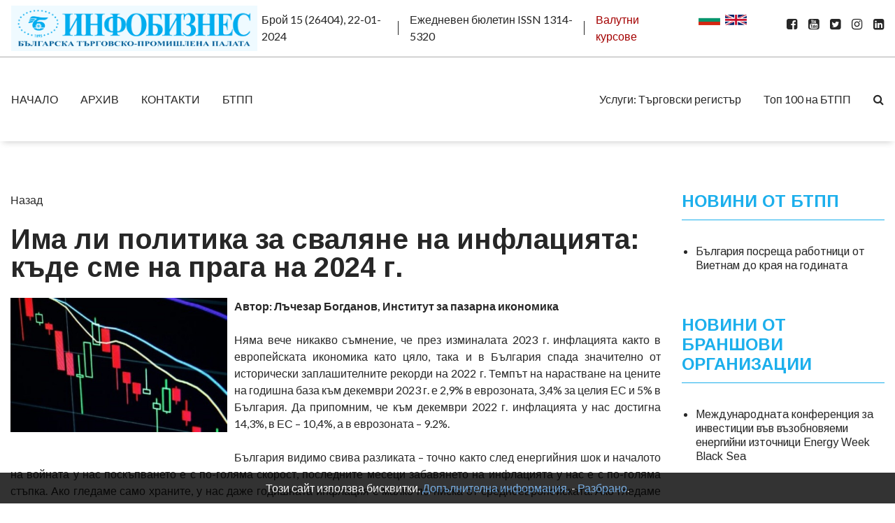

--- FILE ---
content_type: text/html; charset=UTF-8
request_url: https://www.infobusiness.bcci.bg/ima-li-politika-za-svalyane-na-inflatsiyata-kude-sme-na-praga-na-2024-g.html
body_size: 37864
content:
<!DOCTYPE html>
<!--[if IE 7]>          <html class="ie7 no-js" lang="en">     <![endif]-->
<!--[if lte IE 8]>              <html class="ie8 no-js" lang="en">     <![endif]-->
<!--[if (gte IE 9)|!(IE)]><!-->
<html  class="not-ie no-js" lang="en" amp>
<!--<![endif]--><head>

<!-- Basic Page Needs
  ================================================== -->
<meta http-equiv="Content-Type" content="text/html; charset=utf-8" />
<!--[if ie]><meta http-equiv='X-UA-Compatible' content="IE=edge,IE=9,IE=8,chrome=1" /><![endif]-->

<title>Има ли политика за сваляне на инфлацията: къде сме на прага на 2024 г.</title>

<meta http-equiv="content-language" content="bg"><!-- Mobile Specific Metas
  ================================================== -->
<meta name="viewport" content="width=device-width, initial-scale=1, maximum-scale=1">

<!-- CSS
  ================================================== -->

<!-- <link rel="stylesheet" href="css/bootstrap.css" /> -->
<link rel="stylesheet" href="https://www.infobusiness.bcci.bg/css/font-awesome.min.css" />
<link rel="stylesheet" href="https://www.infobusiness.bcci.bg/css/ibstyle.css" />

<!-- HTML5 Shiv
  ================================================== -->
<script src="https://www.infobusiness.bcci.bg/js/jquery.modernizr.js"></script> 

<body>
<!-- preloader start -->
<div id="preloader">
    <span class="cssload-loader"><span class="cssload-loader-inner"></span></span>
</div><!-- /.end preloader -->
<div id="wrapper">
  <div class="topbar">
    <div class="container-fluid">
        <div class="row">
	 	 

	<script type="application/ld+json">
    {
      "@context": "https://schema.org",
      "@type": "NewsArticle",
      "mainEntityOfPage": {
        "@type": "WebPage",
        "@id": "https://www.infobusiness.bcci.bg/ima-li-politika-za-svalyane-na-inflatsiyata-kude-sme-na-praga-na-2024-g.html"
      },
      "headline": "Има ли политика за сваляне на инфлацията: къде сме на прага на 2024 г.",
      "image": [
        
 "https://www.infobusiness.bcci.bg/content/image2014/1-maxim-hopman-fixlqxahcfk-unsplash.jpg"	
      
       ],
      "datePublished": "2024-01-22T16:00:00+02:00",
      "dateModified": "2024-01-22T16:00:00+02:00",
      "author": {
        "@type": "Organization",
        "name": "Инфобизнес - Българска търговско-промишлена палата"
      },
       "publisher": {
        "@type": "Organization",
        "name": "Инфобизнес - Българска търговско-промишлена палата",
        "logo": {
          "@type": "ImageObject",
          "url": "https://bcci.bg/images/bcci_logo.jpg"
        }
      }
    }
    </script>
	
	
	 


<link href="https://www.infobusiness.bcci.bg/css/scroll.css" rel="stylesheet" type="text/css" /> 


<script>
  (function(i,s,o,g,r,a,m){i['GoogleAnalyticsObject']=r;i[r]=i[r]||function(){
  (i[r].q=i[r].q||[]).push(arguments)},i[r].l=1*new Date();a=s.createElement(o),
  m=s.getElementsByTagName(o)[0];a.async=1;a.src=g;m.parentNode.insertBefore(a,m)
  })(window,document,'script','//www.google-analytics.com/analytics.js','ga');

  ga('create', 'UA-17905122-3', 'auto');
  ga('send', 'pageview');

</script>




	<style type="text/css">
    	.cookie-notification {
    		display: none;
			z-index: 999;
			width: 100%;
			padding: 10px;
    		position: fixed;
    		bottom: 0;
    		left: 0;
			text-align: center;
    		/* Set your cookie notification bar styles here */ 
    		background-color: #000;
    		opacity: 0.8;
			color: #fff
		
		}
		.cookie-notification a:link{color:#589bdd;}
		
    </style> 
</head>
<body>
<div id="fb-root"></div>
<script>

(function(d, s, id) {
  var js, fjs = d.getElementsByTagName(s)[0];
  if (d.getElementById(id)) return;
  js = d.createElement(s); js.id = id;
  js.src = "//connect.facebook.net/en_US/all.js#xfbml=1&appId=221503267952212";
  fjs.parentNode.insertBefore(js, fjs);
}(document, 'script', 'facebook-jssdk'));</script>

           
           
           
           
            <nav class="navbar navbar-expand-lg w-100">
               
<a href="https://www.infobusiness.bcci.bg/"><img  class="img-fluid float-left" src="https://www.infobusiness.bcci.bg//images/logo.png" border="0" /></a>&nbsp;&nbsp;
                <ul class="navbar-nav">
                
 

                
                
                
                  <li class="nav-item"><span class="nav-link">Брой 15 (26404), 22-01-2024</span></li>                  <li class="nav-item"><span class="nav-link">Ежедневен бюлетин ISSN 1314-5320</span></li>
<li class="nav-item"><a class="nav-link" href="//www.bcci.bg/services/currency/" target="_blank" style="color:#a40000;">Валутни курсове</a></li>
                </ul>
                <ul class="navbar-nav ml-auto social-links">
                 
                  <li class="nav-item"><a class="nav-link" href="#"><a href="https://www.infobusiness.bcci.bg"><img src="https://www.infobusiness.bcci.bg/images/flagbg.png"  border="0" /></a>&nbsp;</li>
                  
                  
                   <li class="nav-item"><a class="nav-link" href="#"><a href="https://www.infobusiness.bcci.bg/en/"><img src="https://www.infobusiness.bcci.bg/images/flagen.png"  border="0" /></a>&nbsp;</li> 
                   <li class="nav-item"><a class="nav-link" href="#">&nbsp;&nbsp;&nbsp;</li>
                    
                  <li class="nav-item"><a class="nav-link" href="https://www.facebook.com/bccibg/" target="_blank"><i class="fa fa-facebook-square" aria-hidden="true"></i></a></li>
                  <li class="nav-item"><a class="nav-link" href="https://www.youtube.com/user/bccibg" target="_blank"><i class="fa fa-youtube-square" aria-hidden="true"></i></a></li>
                  <li class="nav-item"><a class="nav-link" href="https://twitter.com/BulChamber" target="_blank"><i class="fa fa-twitter-square" aria-hidden="true"></i></a></li>
                  <li class="nav-item"><a class="nav-link" href="https://www.instagram.com/bulchamber/" target="_blank"><i class="fa fa-instagram" aria-hidden="true"></i></a></li> 
                  <li class="nav-item"><a class="nav-link" href="https://www.linkedin.com/company/bulgarian-chamber-of-commerce-and-industry/" target="_blank"><i class="fa fa-linkedin-square" aria-hidden="true"></i></a></li>
                </ul>
            </nav>
        </div>
    </div>
     <!--/ #container-fluid--> 
  </div>
  <!--/ #topbar--> 

  <!--/ #header--> 
  <header id="header" class="site-header">
    <div class="sticky_wrapper">
      <div class="container-fluid">
        <div class="row">
        <nav class="navbar navbar-expand-lg header-nav-bar pt-0 pb-0 main-navigation w-100 p-0">

          <a class="navbar-brand p-3 mr-0 d-inline-block d-lg-none" href="index.html"><img class="img-fluid float-left" src="https://www.infobusiness.bcci.bg//images/logo.png" /></a>

          <button class="navbar-toggler collapsed" type="button" data-toggle="collapse" data-target="#navbarSupportedContent" aria-controls="navbarSupportedContent" aria-expanded="false" aria-label="Toggle navigation">
            <span class="sr-only">Toggle navigation</span>
            <span class="icon-bar top-bar"></span>
            <span class="icon-bar middle-bar"></span>
            <span class="icon-bar bottom-bar"></span> 
          </button>

          <div class="collapse navbar-collapse" id="navbarSupportedContent">
           
           <ul class="navbar-nav mr-auto pt-4 pl-4 pr-4 pl-lg-0 pr-lg-0 pb-0 pt-lg-0 pb-lg-0">
<li class="nav-item "><a class="nav-link" href="https://www.infobusiness.bcci.bg/">НАЧАЛО</a></li><li class="nav-item "><a class="nav-link" href="https://www.infobusiness.bcci.bg/arhiv.html">АРХИВ</a></li><li class="nav-item "><a class="nav-link" href="https://www.infobusiness.bcci.bg/kontakti.html">КОНТАКТИ</a></li><li class="nav-item "><a class="nav-link" href="https://www.infobusiness.bcci.bg/btpp.html">БТПП</a></li></ul>            

        <div id="ban1" class="bann1">
       
         
        

        </div>
 
        

      
        <div  id="ban2" class="bann2">
         
 
        </div>
            
              
       
             <ul class="navbar-nav ml-auto pt-0 pb-3 pl-3 pr-3 pl-lg-0 pr-lg-0 pt-lg-0 pb-lg-0 border-0">
                 <li class="nav-item">
                <a class="nav-link" href="//www.bcci.bg/tradereg-documents.html" target="_blank">Услуги:   Търговски регистър</a> 
                </a>
                
              </li>
              <li class="nav-item">
                <a class="nav-link" href="//www.bcci.bg/top-100-bg.html" target="_blank">Топ 100 на БТПП</a>
              </li>
                               
              <li class="nav-item">
               <button class="btn nav-link btn-icon btn-search-popup d-none d-lg-inline" type="button"><i class="fa fa-search" aria-hidden="true"></i></button>
              </li>
            </ul>
            
           
            
          </div>
        </nav>
		
        </div>
		      </div>
    </div>
  </header>
  <!--/ end #header--> 
  
   
        
        
        
 

  <!--/ #primary--> 
  <div id="primary" class="content-area">
      
 
      <div class="main-content">
        <div class="container-fluid">
         <br>
          <div class="row">
             
           
       
        
    <div id="primary" class="content-area">
      <div id="overly" class="overly"></div>
      <!--/ .main-content-->
      <div class="main-content">
        <div class="container-fluid">
          <div class="row">
              <div id="main" class="col-md-12 col-lg-9 site-main mt-5 mb-5">
                <article class="entry clearfix"  >
                  <div class="entry-title">
					  
					   <a href="javascript:history.go(-1)">Назад</a><br><br>
<h1 class="title">Има ли политика за сваляне на инфлацията: къде сме на прага на 2024 г.</h1>
                  </div>
                 
                  <div class="entry-body">
    
   <div style="float:left; margin-right:10px; margin-bottom:10px; width:310px;"> 
 
  
 <a href="https://www.infobusiness.bcci.bg/content/image2021/1-maxim-hopman-fixlqxahcfk-unsplash.jpg" target="_blank"><img src="https://www.infobusiness.bcci.bg/content/image2021/thumb_main_1-maxim-hopman-fixlqxahcfk-unsplash.jpg" /></a> <br /> 
 
 
 
       
 
   
  </div>
    <p>
	<strong>Автор: Лъчезар Богданов, Институт за пазарна икономика</strong></p>
<p style="text-align: justify;">
	Няма вече никакво съмнение, че през изминалата 2023 г. инфлацията както в европейската икономика като цяло, така и в България спада значително от исторически заплашителните рекорди на 2022 г. Темпът на нарастване на цените на годишна база към декември 2023 г. е 2,9% в еврозоната, 3,4% за целия ЕС и 5% в България. Да припомним, че към декември 2022 г. инфлацията у нас достигна 14,3%, в ЕС &ndash; 10,4%, а в еврозоната &ndash; 9.2%.</p>
<p style="text-align: justify;">
	България видимо свива разликата &ndash; точно както след енергийния шок и началото на войната у нас поскъпването е с по-голяма скорост, последните месеци забавянето на инфлацията у нас е с по-голяма стъпка. Ако гледаме само храните, у нас даже годишната инфлация е малко по-ниска от средноевропейската. Ако гледаме само последните четири месеца на годината, практически разлика в динамиката на цените в ЕС и България няма.</p>
<p style="text-align: justify;">
	Да погледнем и към средногодишната инфлация &ndash; това е промяната на цените усреднено за последните 12 поредни месеца спрямо предходните 12 месеца; именно този индикатор е в основата на инфлационния критерий за готовност за приемане на еврото. &bdquo;Ножицата&ldquo; между средногодишната инфлация в България и еврозоната достигна 5.3 пункта през март 2023 г. &ndash; 14,1% у нас и 8,8% в еврозоната, към края на годината вече е 3,2 пункта &ndash; съответно при 8,6% и 5,4% стойности в Българи и средно за еврозоната.</p>
<p style="text-align: justify;">
	Може ли този процес да се случва по-бързо? Разбира се, че да &ndash; но точно в тази ситуация виждаме (най-малкото) неглижиране и незаинтересованост на много публични институции. Вече коментирахме (например&nbsp;<a href="https://ime.bg/articles/vreme-e-pazaryt-na-goriva-da-se-otyrve-ot-gospodstvashtiya-gigant/">тук</a>) как въпреки дерогацията, позволила на Лукойл да внася по-евтин руски петрол въпреки общоевропейското ембарго, българските потребители практически не получиха &bdquo;ценово предимство&ldquo;, особено при поевтиняването на енергоресурсите през последната година.</p>
<p style="text-align: justify;">
	Виждаме и отчетлива тенденция за спад в цените на ключови селскостопански продукти &ndash; освен на слънчогледа, който бе в центъра на политизирания дебат, неизбежно въвлякъл и руската пропаганда срещу подкрепата за Украйна, сходни развития виждаме и при много зърнени култури. Само за дванадесет месеца пшеницата е поевтиняла с 31%, а царевицата &ndash; с 29%. Като добавим и по-ниската цена на електроенергията с 20%, вече посоченото поевтиняване на течните горива и други енергоизточници &ndash; всичко това би трябвало да се отрази в поевтиняване или поне стабилизиране на цените на храните за крайните потребители. Ако не видим такъв процес в идните месеци е нужно да се запитаме дали по цялата верига от производство до потребителя действат пазарните принципи или има нарушаващи конкуренцията действия &ndash; картели, злоупотреби с господстващо положение и други практики. И тук, както и в казуса с пазара на горива, е важно как интерпретира и прилага закона КЗК, и особено &ndash; с каква скорост. Отделно, самото министерство на финансите активно провежда политика, увеличаваща разходите за бизнеса и потребителите &ndash; както през значително утежнените мерки за контрол върху стоките със значителен фискален риск, покриващи голям дял от веригата на доставки на храни, така и покачването на таксите и други разходи по опериране на електронните (колкото и парадоксално да звучи оскъпяването на услугата при цифровизация) ваучери за храна. &nbsp;</p>
<p style="text-align: justify;">
	Още един пример &ndash; КЕВР, вместо да провежда политика, отчитаща цялостната картина на съответните пазари, все повече действа като верификатор на фактури, утвърждаващ каквото заявят поднадзорните лица. Цената на европейската газова борса драстично спада в последните месеци &ndash; но на &bdquo;Булгаргаз&ldquo; се дава да продава по-скъпо на вътрешния пазар за да си покрива по-скъпи доставки в миналото. Впрочем, и топлофикациите в момента продават скъпо &ndash; с аргумент да покриват стари загуби. И някак почти незабелязано мина и значително поскъпване на водата &ndash; вместо реформи в сектора, концесии, инвестиции за по-висока ефективност, които действително ще осигурят доставка на вода и наличие на канализация в дългосрочен план, вдигаме цените, за да се позакърпи &ndash; временно &ndash; паричния поток. Всяко от тези решения влияе на разходите за бизнес и домакинства, и в крайна сметка &ndash; на цените на останалите стоки и услуги.</p>
<p style="text-align: justify;">
	Често коментираната връзка между фискалната политика и инфлацията обичайно се разглежда в контекста на бюджетното салдо &ndash; споровете са доколко размерът на дефицита влияе на общия индекс на инфлацията. Без да влизаме в този дебат, да споменем само един детайл &ndash; антиинфлационен подход е да се увеличават заплатите в публичния сектор заедно с реформи, водещи до съкращения на броя служители; така се подобрява качеството на услугата при ограничаване на размера на ресурса, който оказва натиск върху вътрешното търсене на пазара. Обратно &ndash; ако няма съкращения, а заплатите растат, това е допълнителен импулс, насочван за потребление.</p>
<p style="text-align: justify;">
	Накрая, но не по значение &ndash; БНБ дълго време като че ли стои като страничен наблюдател на най-бързия ръст на ипотечното кредитиране за последните 15 години. Ръстът на кредита надминава 20% на годишна база към ноември 2023 г. За последните 4 години салдата по ипотечни кредити за домакинствата нарастват с общо 8,9 милиарда лева &ndash; това е значителен ресурс, финансиращ покупки на жилища, строителство и доходи и потребление във всички свързани дейности. Може ли централната банка да направи повече? Може &ndash; например налагане на системно ниво на изисквания към кредитополучателите, които банките да са задължени да прилагат при отпускането на кредити за домакинствата. Това, освен ограничаване на натрупването на риск в банките, ще охлади търсенето и потреблението, и оттам &ndash; отново ще действа антиинфлационно на макро ниво. &nbsp;</p>
<p style="text-align: justify;">
	Всички тези действия или бездействия, освен върху бюджета на българските домакинства, в крайна сметка ще тежат върху критерия за инфлация в конвергентния доклад, който очакваме в края на май или началото на юни тази година. Голяма част от периода, който ще бъде обект на оценка, вече е минал и към този момент знаем, че се отклоняваме от критерия. Независимо от оценката в доклада и отворения въпрос дали ще приемем еврото от началото на 2025 г., провеждането на политики, които подкрепят растежа, ограничават натрупването на дисбаланси в икономиката и не помпат допълнително инфлация, трябва да е основен приоритет.</p>
<p style="text-align: justify;">
	&nbsp;</p>
<p>
	&nbsp;</p>
  <div class="fb-like" data-href="https://www.infobusiness.bcci.bg/ima-li-politika-za-svalyane-na-inflatsiyata-kude-sme-na-praga-na-2024-g.html" data-send="true" data-width="380" data-show-faces="true"></div>   </div>
  
 <!-- <div class="fb-recommendations-bar" data-href="https://www.infobusiness.bcci.bg/" data-read-time="20" num_recommendations="4" data-site="https://www.infobusiness.bcci.bg/"></div>-->
  
    </div>
                  <!--/ .entry-body--> 
                  
                </article>
                <!--/ .entry-->
<aside  class="widget-area col-md-12 col-lg-3">
                  <div id="sidebar">
                    <div class="sidebar__inner pb-5 pt-0 pt-md-5">

                      

                       
                           <div class="widget widget_popular_posts"  ><h3 class="widget-title">НОВИНИ ОТ БТПП</h3>
                          <ul class="clearfix" style="margin-left: 20px;">
                              
    
                            <li> 
                              <div class="post-holder">  
                                <h6>
									<a href="https://www.infobusiness.bcci.bg/bulgariya-posreshta-rabotnitsi-ot-vietnam-do-kraya-na-godinata.html">България посреща работници от Виетнам до края на годината</a> 
									</h6>
                               </div>
                             
                            </li>
  						  							  </ul>
    </div> 
     <div class="widget widget_popular_posts"  ><h3 class="widget-title">НОВИНИ ОТ БРАНШОВИ ОРГАНИЗАЦИИ</h3>
                          <ul class="clearfix" style="margin-left: 20px;">
                              
    
                            <li> 
                              <div class="post-holder">  
                                <h6>
									<a href="https://www.infobusiness.bcci.bg/mejdunarodnata-konferentsiya-za-investitsii-vuv-vuzobnovyaemi-energiini-iztochnitsi-energy-week-black-sea.html">Международната конференция за инвестиции във възобновяеми енергийни източници Energy Week Black Sea</a> 
									</h6>
                               </div>
                             
                            </li>
  						  							  </ul>
    </div> 
     <div class="widget widget_popular_posts"  ><h3 class="widget-title">ДАНЪЦИ, ТАКСИ, ФИНАНСИ</h3>
                          <ul class="clearfix" style="margin-left: 20px;">
                              
    
                            <li> 
                              <div class="post-holder">  
                                <h6>
									<a href="https://www.infobusiness.bcci.bg/predpriyatiyata-podavat-deklaratsiya-za-duljimi-danutsi-za-chetvurtoto-trimesechie-na-2023-g-ako-sa-udurjali-avansov-danuk.html">Предприятията подават декларация за дължими данъци за четвъртото тримесечие на 2023 г., ако са удържали авансов данък</a> 
									</h6>
                               </div>
                             
                            </li>
  						  							  </ul>
    </div> 
     <div class="widget widget_popular_posts"  ><h3 class="widget-title">БЕЗОПАСНОСТ НА ТРУДА</h3>
                          <ul class="clearfix" style="margin-left: 20px;">
                              
    
                            <li> 
                              <div class="post-holder">  
                                <h6>
									<a href="https://www.infobusiness.bcci.bg/nad-229-000-br-narusheniya-sa-ustanovili-inspektorite-po-truda-prez-2023-g.html">Над 229 000 бр. нарушения са установили инспекторите по труда през 2023 г.</a> 
									</h6>
                               </div>
                             
                            </li>
  						  							  </ul>
    </div> 
     <div class="widget widget_popular_posts"  ><h3 class="widget-title">АНАЛИЗИ, ПРОГНОЗИ</h3>
                          <ul class="clearfix" style="margin-left: 20px;">
                              
    
                            <li> 
                              <div class="post-holder">  
                                <h6>
									<a href="https://www.infobusiness.bcci.bg/ima-li-politika-za-svalyane-na-inflatsiyata-kude-sme-na-praga-na-2024-g.html">Има ли политика за сваляне на инфлацията: къде сме на прага на 2024 г.</a> 
									</h6>
                               </div>
                             
                            </li>
  						  							  </ul>
    </div> 
     <div class="widget widget_popular_posts"  ><h3 class="widget-title">МИТНИЧЕСКИ РЕЖИМ</h3>
                          <ul class="clearfix" style="margin-left: 20px;">
                              
    
                            <li> 
                              <div class="post-holder">  
                                <h6>
									<a href="https://www.infobusiness.bcci.bg/na-vnimanieto-na-zainteresovanite-proizvoditeli-i-iznositeli-na-trikotajni-platove-i-na-hartiya-i-karton-bez-pokritie266.html">На вниманието на заинтересованите производители и износители на „Трикотажни платове” и на "Хартия и картон без покритие"</a> 
									</h6>
                               </div>
                             
                            </li>
  						      
    
                            <li> 
                              <div class="post-holder">  
                                <h6>
									<a href="https://www.infobusiness.bcci.bg/vuvejdane-na-nova-granichna-sistema-za-osiguryavane-na-burzo-i-bezopasno-preminavane-na-stoki-prez-granitsite-na-obedinenoto-kralstvo.html">Въвеждане на нова гранична система за осигуряване на бързо и безопасно преминаване на стоки през границите на Обединеното кралство.</a> 
									</h6>
                               </div>
                             
                            </li>
  						  							  </ul>
    </div> 
     <div class="widget widget_popular_posts"  ><h3 class="widget-title">ЗА ОБЩЕСТВЕНО ОБСЪЖДАНЕ</h3>
                          <ul class="clearfix" style="margin-left: 20px;">
                              
    
                            <li> 
                              <div class="post-holder">  
                                <h6>
									<a href="https://www.infobusiness.bcci.bg/[base64].html">Проект на ПМС относно създаване на рамка за определяне на изискванията за екодизайн към продуктите, свързани с енергопотреблението</a> 
									</h6>
                               </div>
                             
                            </li>
  						  							  </ul>
    </div> 
                          

                     
				  </div>
                  </div>
                </aside>
                
			  </div>
      
			  </div></div></div></div>    
				 
				  </div>
             
 
          </div>
 
      </div>
      
  </div>
        



   
 

  
  <footer id="footer">
    <div class="container">
      <div class="row">
      
        <div class="col-md-4">
          <div class="widget widget_popular_posts" data-animated="fadeInUp" data-delay="1">
            <h3 class="widget-title">Популярни статии</h3>
            <ul class="clearfix">
                            
              
            </ul>          </div>
 
        </div>
        <div class="col-md-4">
          <div class="widget widget_newsletterwidgetminimal" data-animated="fadeInUp" data-delay="2">
            <h3 class="widget-title">Безплатен абонамент</h3>
            <form method="post" action="https://www.infobusiness.bcci.bg/subscribe.html">
      <table align="center" class="table1" cellpadding="5" cellspacing="3">
     
        <tr>
          <td width="50">Имена:</td>
                    <td><input type="text" name="name"  size="25" /></td>
           </tr>
          
                <tr>
          <td>Е-Мейл:</td>
                    <td><input type="text" name="email"  size="30"  /></td>
           </tr>
                      <tr>
          <td align="right">Въведете кода:</td>
          <td><span style="float:left; margin-right: 20px;"> </span>
            <input type="text" name="Code"   style="width:75px; float:left; margin-right: 20px;"></td>
        </tr>
                <tr>
          <td colspan="2" align="center"><input id="searchbutton" type="submit" name="send" value="Изпрати" /></td>
        </tr>
      </table>
    </form>

          </div>
          <!--/ .widget-->
        </div>
      </div>
    </div>
    <div class="footer-buttom pt-4 pb-4">
      <div class="container">
        <div class="row">
          
          <div class="col-md-12">
            <nav class="navbar w-100 p-0">
              <ul class="nav ml-auto mr-auto mr-md-0 text-md-right text-center">
                
             
                                                     <li class="nav-item"><a class="nav-link" href="https://www.infobusiness.bcci.bg/nachalo882.html">НАЧАЛО</a>    </li>
				                                  <li class="nav-item"><a class="nav-link" href="https://www.infobusiness.bcci.bg/bttp-v-mediite.html">БТПП В МЕДИИТЕ</a>    </li>
				                                      <li class="nav-item"><a class="nav-link" href="https://www.infobusiness.bcci.bg/abonament.html">БЕЗПЛАТЕН AБОНАМЕНТ</a>    </li>
				                                  <li class="nav-item"><a class="nav-link" href="https://www.infobusiness.bcci.bg/otpisvane.html">ОТПИСВАНЕ</a>    </li>
				                              <li class="nav-item"><a class="nav-link" href="https://www.infobusiness.bcci.bg/deklaratsiya-za-poveritelnost.html">ДЕКЛАРАЦИЯ ЗА ПОВЕРИТЕЛНОСT</a>    </li>
				                          
                
              </ul>
            </nav>
          </div>
        </div>
      </div>
    </div>
  </footer>         <!--/ #footer -->
</div>
<!--/ #wrapper--> 

  <div class="search-popup ">
    <div class="holder">
      <div class="block">
        <a href="#" class="close-btn"><i class="fa fa-times"></i></a>
        
          <div >
         
          <form method="post" action="https://www.infobusiness.bcci.bg/Search/" name="searchform" class="form-inline">
          <input type="text" id="searcharea" name="search"   placeholder="Search" aria-label="Search" value=" " onclick="document.searchform.search.value =''" class="input-group search-form" /> 
          
         
             <input type="submit" style="font-size:10px;" id="searchbut" /> 
            
             
            
        </form> 
           
            
          </div>
        </form>
      </div>
    </div>
  </div>

  <!-- Optional JavaScript -->
  <!-- jQuery first, then Popper.js, then Bootstrap JS -->
  <script src="https://www.infobusiness.bcci.bg/js/jquery-3.3.1.min.js"></script>
  <script src="https://www.infobusiness.bcci.bg/js/popper.min.js"></script>
  <script src="https://www.infobusiness.bcci.bg/js/bootstrap.min.js"></script>
  <script src="https://www.infobusiness.bcci.bg/js/jquery.sticky-sidebar.js"></script>
  <script src="https://www.infobusiness.bcci.bg/js/sticky-sidebar.js"></script>
  <script src="https://www.infobusiness.bcci.bg/js/main.js"></script>

</div>

<div class="cookie-notification js-cookie-notification">
			<p>Този сайт използва бисквитки. <a href="/cookie-policy.html" target="_blank">Допълнителна информация.</a> -  <a href="#" onClick="setbccicookie();">Разбрано</a>.</p>			
						
		</div>


 <script>
	
 	 
 	!function(e){if("function"==typeof define&&define.amd)define(e);else if("object"==typeof exports)module.exports=e();else{var n=window.Cookies,o=window.Cookies=e(window.jQuery);o.noConflict=function(){return window.Cookies=n,o}}}(function(){function e(){for(var e=0,n={};e<arguments.length;e++){var o=arguments[e];for(var t in o)n[t]=o[t]}return n}function n(o){function t(n,r,i){var c;if(arguments.length>1){if(i=e({path:"/"},t.defaults,i),"number"==typeof i.expires){var s=new Date;s.setMilliseconds(s.getMilliseconds()+864e5*i.expires),i.expires=s}try{c=JSON.stringify(r),/^[\{\[]/.test(c)&&(r=c)}catch(a){}return r=encodeURIComponent(String(r)),r=r.replace(/%(23|24|26|2B|3A|3C|3E|3D|2F|3F|40|5B|5D|5E|60|7B|7D|7C)/g,decodeURIComponent),n=encodeURIComponent(String(n)),n=n.replace(/%(23|24|26|2B|5E|60|7C)/g,decodeURIComponent),n=n.replace(/[\(\)]/g,escape),document.cookie=[n,"=",r,i.expires&&"; expires="+i.expires.toUTCString(),i.path&&"; path="+i.path,i.domain&&"; domain="+i.domain,i.secure?"; secure":""].join("")}n||(c={});for(var p=document.cookie?document.cookie.split("; "):[],u=/(%[0-9A-Z]{2})+/g,d=0;d<p.length;d++){var f=p[d].split("="),l=f[0].replace(u,decodeURIComponent),m=f.slice(1).join("=");'"'===m.charAt(0)&&(m=m.slice(1,-1));try{if(m=o&&o(m,l)||m.replace(u,decodeURIComponent),this.json)try{m=JSON.parse(m)}catch(a){}if(n===l){c=m;break}n||(c[l]=m)}catch(a){}}return c}return t.get=t.set=t,t.getJSON=function(){return t.apply({json:!0},[].slice.call(arguments))},t.defaults={},t.remove=function(n,o){t(n,"",e(o,{expires:-1}))},t.withConverter=n,t}return n()});
	</script>
<script type="text/javascript">
 	
		 
		function setbccicookie() 
		{	 			
			  $( '.js-cookie-notification' ).fadeOut( "slow" );
			  Cookies.set('ibBcciCookieNotificationCookie', 'true', { expires: 365 });			  
  		};
			
		$( document ).ready( function() 
		{
			if ( Cookies.get('ibBcciCookieNotificationCookie') === 'true' ) 
			{
					$('.js-cookie-notification').css({ 'display' : 'none'});
			} 
			else 
			{
					$('.js-cookie-notification').css({ 'display' : 'block'});						
			}
		});

			
  </script>
</body>
</html>



 	